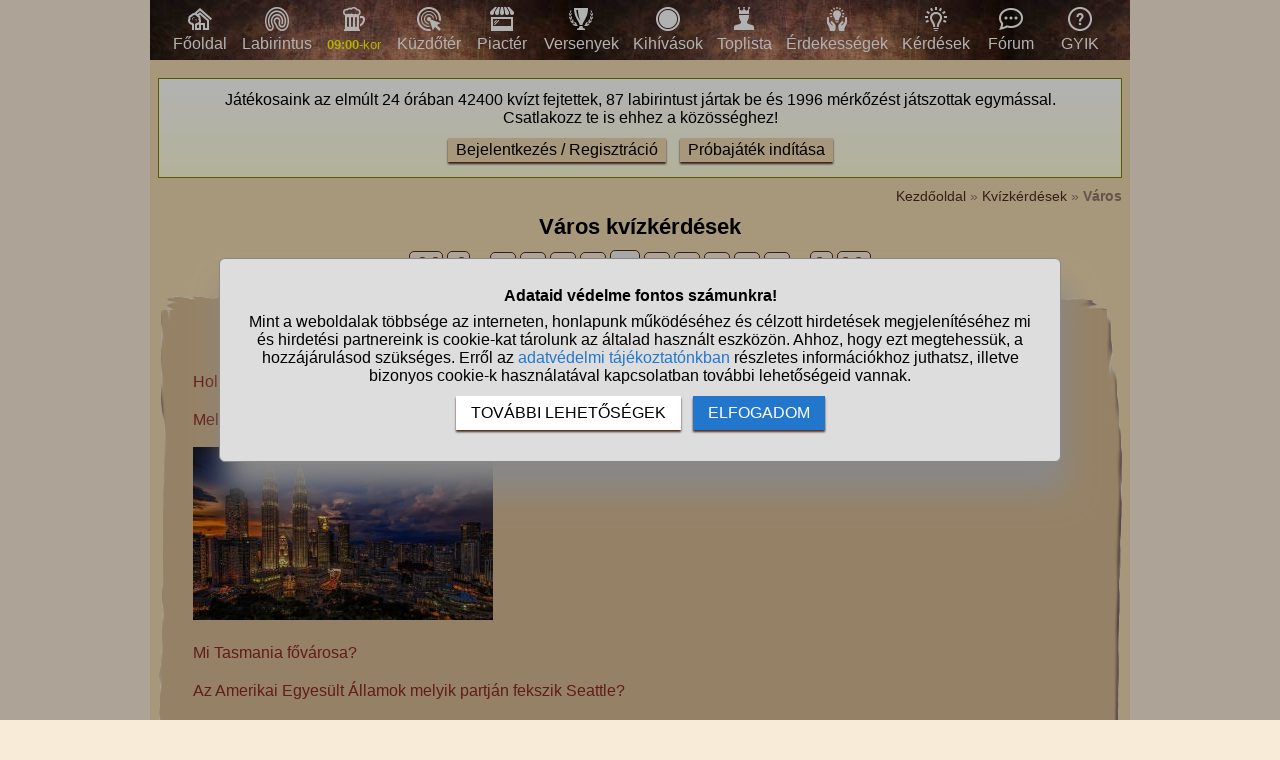

--- FILE ---
content_type: text/html; charset=UTF-8
request_url: https://www.kvizlabirintus.hu/varos-kviz-kerdesek-oldal-16
body_size: 8144
content:
<!DOCTYPE html>
<html lang="hu">
<head>
<title>Város kvízkérdések (16. oldal)</title>
<meta charset="utf-8">
<meta name="viewport" content="width=device-width, initial-scale=1">
<meta name="description" content="Kvízkérdések város témában: Hol található atomerőmű Magyarországon? Melyik város éjszakai látképe ez? Mi Tasmania fővárosa? Az Amerikai Egyesült Államok melyik partján fekszik Seattle? 16. oldal">
<meta name="keywords" content="kvíz, kvízkérdés, város, történelem, zene">
<meta property="og:image" content="//static.kvizlabirintus.hu/pic/kvizlabirintus.jpg">
<meta property="og:locale" content="hu_hu">
<meta property="og:title" content="Város kvízkérdések (16. oldal)">
<meta property="og:description" content="Kvízkérdések város témában: Hol található atomerőmű Magyarországon? Melyik város éjszakai látképe ez? Mi Tasmania fővárosa? Az Amerikai Egyesült Államok melyik partján fekszik Seattle? 16. oldal">
<meta property="og:type" content="website">
<link rel="shortcut icon" href="//static.kvizlabirintus.hu/favicon.ico">
<link rel="apple-touch-icon" sizes="144x144" href="//static.kvizlabirintus.hu/apple-touch-icon-144x144.png">
<link rel="author" title="Kapcsolat" href="/kapcsolat">
<meta name="msapplication-TileColor" content="#fff">
<meta name="msapplication-TileImage" content="//static.kvizlabirintus.hu/mstile-144x144.png">
<style>
HTML,BODY{ margin: 0 auto; font-family: sans-serif; font-size: 16px;}
HTML{ background-color: #f8ebd8;}
BODY{ word-break: break-word; position: relative; width: 100%; min-width: 300px; margin: 0 auto; overflow: scroll;}
#main{ max-width: 980px; background-color: #f0d9b0; margin: 0 auto;}
.flex{ display: flex;}
A{ color: #8c2727; text-decoration: none; cursor: pointer;} A:hover{ text-decoration: underline;}
P{ margin: 8px 0;}
.betoltesikon{ background-image: url("//static.kvizlabirintus.hu/pic/betoltes.gif"); width: 37px; height: 37px; display: block; margin: 10px auto;}
#siteinfo{ text-align: center; margin: 30px 0 600px 0; font-size: 12px; border-top: solid #fff 1px; padding-top: 5px;}
#myab{ background-color:rgba(0, 0, 0, 0.3); position: absolute; width: 100%; height: 100%; top: 0px; left: 0px; z-index:10000;}
#ab{ position: absolute; width: 80%; max-width: 900px; top: 0; right: 0; left: 0; bottom: 0; margin: auto; padding: 5px; border: 1px solid #555555; background-color:#ffffff; color: #000; text-align: center;}
#myab > #ab{ position: fixed;}
#ab H1{ margin: 0; padding: 5px; font-size: 20px; background-color: #927870; color: #fff;}
#ab .myabok{ display: inline-block; margin: 10px; padding: 7px 30px; color: #fff; background-color: #927870; text-decoration: none; font-weight: bold;}
#ab P{ margin: 10px 10px 0 10px;}
.hiba{ color: darkred; margin-top: 10px;}
.ok{ color: darkgreen; margin-top: 10px;}
H1{ font-size: 22px; text-align: center; margin: 10px auto;}
.fomenu{ background-image: url("//static.kvizlabirintus.hu/pic/felsomenu.jpg");}
.fomenu .dsf DIV{ min-width: 55px; flex-shrink: 0; padding: 7px; text-align: center;} .fomenu .dsf DIV:hover{ background-color: #ffffff33;}
.fomenu A{ color: #fff;}
.fomenu IMG{ width: 24px; height: 24px;}
.menukep{ display: inline-block; background-image: url("//static.kvizlabirintus.hu/pic/menu5.png"); width: 24px; height: 24px;}
.box{ background-color: #d6ba92; background-image: url("//static.kvizlabirintus.hu/pic/box1.png"),url("//static.kvizlabirintus.hu/pic/box2.png"),url("//static.kvizlabirintus.hu/pic/box3.png"),url("//static.kvizlabirintus.hu/pic/box4.png");
background-position: left top,right top,left bottom,left top,center; background-repeat: no-repeat; background-size: 100% 15px,15px 100%,100% 15px,15px 100%,100% 100%; margin: 15px 0;}
.box H2{ margin: 0; font-size: 20px; color: #4e2b21;}
.boxm{ padding: 0 20px 20px 20px;}
.boxfejlec{ display: flex; padding: 25px 0 15px 0; justify-content: center; align-items: center; flex-wrap: nowrap;}
.boxfejlec DIV{ padding: 0 15px;}
.arany{ background-color: #ffd700; color: #000; padding: 1px 4px;}
.ezust{ background-color: #ccc; color: #000; padding: 1px 4px;}
.kudarcpont{ background-color: #e2a8a8; color: #000; padding: 1px 4px;}
.klanpont{ background-color: #a0e3da; color: #000; padding: 1px 4px;}
.jade{ background-color: #a0e3a2; color: #000; padding: 1px 4px;}
.krigli{ color: #000; padding: 1px 4px; white-space: nowrap;}
.red{ color: #900000;} .green{ color: #009000;}
BUTTON{ font-size: 16px; background-color: #f0d9b0; box-shadow: 0 2px 2px #4e2b21; border: 0; padding: 3px 8px; margin: 3px 1px;}
BUTTON.megsem{ background-color: #d0c8b9;}
BUTTON:hover{ box-shadow: 0 0 2px #4e2b21; }
#cookiekezeles BUTTON{ font-size: 14px;}
.balra,.jobbra{ position: absolute; display: flex; align-items: center; min-height: 30%; padding: 2px; background-color: #d0c8b9dd; font-weight: bold; z-index: 999; cursor: pointer;} .balra{ left: 0;} .jobbra{ right: 0;}
.divscroll{ display: flex; position: relative; width: 100%; justify-content: space-between; align-items: center;}
.divscroll0{ width: 100%; overflow: auto; overflow-y: hidden;} .dsf{ display: flex; margin: 0 auto; text-align: center;}
FORM{ width: 100%;}
.fontos{ background: linear-gradient(#ffffff,#ffffdd); border: solid 1px #808000; text-align: center; cursor: pointer; padding: 4px;}
.oldalszamok{ margin: 10px 0; text-align: center;} .oldalszamok A, .oldalszamok SPAN{ display: inline-block; border: solid #4e2b21 1px; text-decoration: none; padding: 3px; background-color: #f8ebd8; color: #4e2b21;min-width: 15px; font-weight: bold; border-radius: 5px;}.oldalszamok A:hover:not(.active) {background-color: #ddd;} .morzsamenu{ text-align: right; font-size: 14px; color: #927870; margin: 10px 0 0 0;} .morzsamenu A{ color: #4e2b21;} .kulcsszavak{ margin: 10px 0 0 0; text-align: center; line-height: 150%;} .kulcsszavak A{ display: inline-block; background-color: #927870; color: white; padding: 2px 8px; margin: 5px;} .kulcsszavak A:hover{ text-decoration: none; color: lightgray;} .lista{ width: 120px; flex-shrink: 0; margin: 4px; background-color: #f8ebd8; box-shadow: 2px 4px 5px #822a1054; padding: 3px;} #ertesitesek{ display: none; position: fixed; left: 0; right: 0; text-align: center; z-index: 9999; overflow: auto; scrollbar-width: thin;}#ert1{ display: flex; justify-content: center; align-items: flex-start; flex-wrap: nowrap; margin: 0 auto;} #ert1 DIV{ flex-shrink: 0; flex-grow: 0;} @media screen and (min-width: 1025px){ #ertesitesek{ width: 50px; height: 100%; top: 0; overflow-x: hidden;} #ert1{ flex-direction: column; width: 46px;}} @media screen and (max-width: 1024px){ #ertesitesek{ width: 100%; height: 46px; bottom: 0; overflow-y: hidden; background-color: #f8ebd8;} #ert1{ flex-direction: row;}} .ertesites_ikon{ display: block; position: relative; margin: 3px; padding: 0; width: 40px; height: 40px; background-image: url("//static.kvizlabirintus.hu/pic/ertesitesek10.png"); cursor: pointer;} .ertesites_szam{ border-radius: 50%; background-color: #927870; color: white; margin: 5px 0 0 auto; padding: 2px; font-size: 10px; min-width: 10px;} #kihivas_info{ display: none; position: fixed; bottom: 3px; left: 3px; background-color: #040; padding: 0 10px; margin: 0; z-index: 10000; color: white; padding: 5px;} #kihivas_info IMG{ width: 32px; height: 32px;} #stialert{ position: fixed; height: 100vh; margin: 0; padding: 0; background-color: rgba(0,0,0,0.3); font-size: 16px;}
#stialert A{ color: #27c;}
#stialert BUTTON{ display: inline-block; width: auto; padding: 8px 15px; margin: 3px 0; text-transform: uppercase; background-color: #fff; color: #000;}
#stialert #stidiv{ position: relative; width: 800px; max-width: 78%; max-height: 80%; padding: 20px; background-color: #ddd; border: solid #888888 1px; border-radius: 6px; box-shadow: 5px 30px 30px #888888; text-align: center; overflow-x: hidden; overflow-y: auto;}
#stialert SPAN{ white-space: nowrap;}
#stialert .sti_valasztas{ display: flex; justify-content: space-between; margin: 10px 0;}
</style>
<script>
function e(s){ return(document.getElementById(s));}
kartyainfo1=0;
function divscroll(n){
 e("jobbra"+n).style.display=(e("divscroll"+n).scrollLeft+e("divscroll"+n).offsetWidth<e("divscroll"+n).scrollWidth-30 ? "flex":"none");
 e("balra"+n).style.display=(e("divscroll"+n).scrollLeft>30 ? "flex":"none");
}
function jobbra(n){ e("divscroll"+n).scrollTo({ left: e("divscroll"+n).scrollLeft+e("divscroll"+n).offsetWidth, behavior: 'smooth'});}
function balra(n){ e("divscroll"+n).scrollTo({ left: e("divscroll"+n).scrollLeft-e("divscroll"+n).offsetWidth, behavior: 'smooth'});}
if(document.getElementById){ window.alert=function(txt){ myalert(txt);}}
function myalert(txt,megsem){ d=document;
 if(document.getElementById("myab")) return(null);
 mObj=d.getElementsByTagName("html")[0].appendChild(d.createElement("div")); mObj.id="myab"; mObj.style.height=d.documentElement.offsetHeight+"px";
 alertObj=mObj.appendChild(d.createElement("div")); alertObj.id="ab"; alertObj.style.visiblity="visible";
 h1=alertObj.appendChild(d.createElement("h1")); h1.appendChild(d.createTextNode("Információ"));
 msg=alertObj.appendChild(d.createElement("p")); msg.innerHTML=txt;
 btn=alertObj.appendChild(d.createElement("a")); btn.id="closebox"; btn.classList.add("myabok"); btn.appendChild(d.createTextNode("Oké")); btn.focus(); btn.onclick=function(){ removemyalert(); return false;}
 if(megsem!==undefined){ btn2=alertObj.appendChild(d.createElement("a")); btn2.id="cancelbox"; btn2.classList.add("myabok"); btn2.appendChild(d.createTextNode("Mégsem")); btn2.focus(); btn2.onclick=function(){ removemyalert(); return false;};}
 alertObj.style.height=(h1.offsetHeight+msg.offsetHeight+btn.offsetHeight+30)+"px"; alertObj.style.display="block";
 return(btn);
}
function removemyalert(){ if(document.getElementById("myab")) document.getElementsByTagName("html")[0].removeChild(document.getElementById("myab"));}

function mytime(){ var d=new Date(); return(Math.round(d.getTime()/1000));}
if(typeof idovissza==="undefined") idovissza=function idovissza(spanid,vegido,js){
 var i=mytime();
 if(!e(spanid)) return;
 if(i>vegido){ e(spanid).style.visibility="hidden"; getscript(js,"res");}
 else{
  if(e(spanid).style.visibility==="hidden") e(spanid).style.visibility="visible";
  var ora=Math.floor((vegido-i)/60/60),perc=Math.floor((vegido-i)/60)%60,mp=(vegido-i)%60;
  e(spanid).innerHTML=(ora>0 ? ora+":":"")+(ora>0 && perc<10 ? "0":"")+perc+":"+(mp<10 ? "0":"")+mp%60; setTimeout(function(){ idovissza(spanid,vegido,js);},1000);
 }
}
function ertesites_pos(){ if(window.innerWidth>1024){ e("ertesitesek").style.left=((window.innerWidth-980)/2-56)+"px"; e("ert1").style.height=ert1h; e("ert1").style.width="46px"; } else{ e("ertesitesek").style.left="0"; e("ert1").style.width=ert1h; e("ert1").style.height="46px"; } } window.onresize=ertesites_pos; function frissites(js,ido){ setTimeout(function(){ if(!document.hidden){ getscript("/jquery/frissites.php"+js,"res"); clearTimeout(netst); netst=0;} else frissites(js,1000);},ido);} function sti_allitas(n,ertek){ document.getElementById(n).innerHTML=document.getElementById(n).innerHTML.replace((ertek=="BE" ? "BE":"KI"),(ertek=="BE" ? "KI":"BE"));}
function sti_meret(){ dd=document.getElementById("stidiv"); dd.style.left=((o.offsetWidth-dd.offsetWidth)/2)+"px"; dd.style.top=((o.offsetHeight-dd.offsetHeight)/2)+"px";}
function stialert(){
 d=document;
 if(document.getElementById("stialert")) return(null);
 o=d.getElementsByTagName("html")[0].appendChild(d.createElement("div")); o.id="stialert";
 d.body.style.position="absolute"; o.style.width=d.body.offsetWidth+"px";
 o.innerHTML="<div id=\"stidiv\"><p><b>Adataid védelme fontos számunkra!</b></p><p>Mint a weboldalak többsége az interneten, honlapunk működéséhez és célzott hirdetések megjelenítéséhez mi és hirdetési partnereink is cookie-kat tárolunk az általad használt eszközön. Ahhoz, hogy ezt megtehessük, a hozzájárulásod szükséges. Erről az <a href=\"/adatvedelem\">adatvédelmi tájékoztatónkban</a> részletes információkhoz juthatsz, illetve bizonyos cookie-k használatával kapcsolatban további lehetőségeid vannak.</p><p><button onclick='sti_lehetosegek();'>További lehetőségek</button> &nbsp; <button onclick='sti_mentes();' style=\"background-color: #27c; color: #fff;\">Elfogadom</button></p></div>";
 sti_meret();
}
function sti_kiir(n){
 if(n=="") be=1; else if(sti_ertek!=-1 && sti_ertek!=null) be=2; else be=0;
 return("<span"+(be!=1 ? " style=\"cursor: pointer; color: #27c;\" onclick='sti_allitas(\""+n+"\",this.innerHTML);'":"")+">"+(be>0 ? "BE":"KI")+"</span>");
}
function sti_valasztas(t,r,n){
 return("<div class=\"sti_valasztas\"><div style=\"text-align: left;\"><b>"+t+":</b>"+(n=="" ? " (nem kikapcsolható)":"")+"<br><small>"+r+"</small></div><div id='"+n+"'>"+sti_kiir(n)+"</div></div>");
}
function sti_lehetosegek(){
 document.getElementById("stidiv").innerHTML="<p>A weboldalunk és hirdetési partnereink által használt cookie-kat két részre bontottuk. A működéshez feltétlen szükségesek kikapcsolására nincs lehetőséged. A személyre szabottabb hirdetésekkel számodra érdekesebb reklámok jelenhetnek meg. Amennyiben ezt nem szeretnéd, elutasíthatod. További információkat az <a href=\"/adatvedelem\">adatvédelmi tájékoztatónkban</a> olvashatsz.</b></p>"+sti_valasztas("Az oldal működéséhez szükséges cookie-k","Szükségesek a belépés/regisztráció esetén történő azonosításhoz","")+sti_valasztas("Személyre szabott hirdetések megjelenítéséhez szükséges cookie-k","A célzott hirdetések korábban gyűjtött adatokon alapulnak, illetve adatokat gyűjthetnek a hirdetés célzásához<br>Ezek a hirdetések további cookie-kat használhatnak a gyakoriságkorlátozáshoz, összesített jelentésekhez és visszaélések elleni intézkedések céljából","stiok")+(sti_ertek!=null ? "<div class=\"sti_valasztas\"><div style=\"text-align: left;\"><a onclick='sti_visszavonas();' style=\"cursor: pointer;\">Korábbi hozzájárulás visszavonása</a><br><small>Ha visszavonod a korábbi nyilatkozatod, ezt úgy tekintjük, hogy a weboldalunk működéséhez szükséges cookie-k használatát sem engedélyezed. Enélkül viszont a honlapunk tartalmát sem fogod elérni.</small></div></div>":"")+"<p><button onclick='sti_mentes();'>Beállítások mentése</button></p>";
 sti_meret();
}
function sti_mentes(){
 c=document.getElementById("stiok");
 t=new Date().getTime(); d=new Date(); d.setTime(t+31536000000); if(c && c.innerHTML.indexOf(">KI<")!==-1) t=-1;
 document.cookie=encodeURIComponent("cookieok")+"="+encodeURIComponent(t)+"; path=/; expires="+d.toGMTString()+"; domain="+window.location.hostname.replace("www.","");
 if(sti_ertek!=null && (sti_ertek==t || (sti_ertek>-1 && t>-1))){ document.getElementsByTagName("html")[0].removeChild(document.getElementById("stialert")); sti_ertek=t;} else window.location.reload(false);
}
function sti_visszavonas(){
 t=new Date().getTime(); d=new Date(); d.setTime(t-1);
 document.cookie=encodeURIComponent("cookieok")+"="+encodeURIComponent(t)+"; path=/; expires="+d.toGMTString()+"; domain="+window.location.hostname.replace("www.","");
 document.getElementById("stidiv").innerHTML="<p><b>Visszavontad a cookie-k használatát lehetővé tevő hozzájárulásodat.</b></p><p>A weboldalunk használatához feltétlenül szükséges cookie-k nélkül a honlapunk tartalmát nem éred el. Ha a későbbiekben meggondolnád magad, a honlap újbóli meglátogatásakor újra dönthetsz a cookie-król.</p>";
}
var re=new RegExp("cookieok=([^;]+)"); var sti_ertek=re.exec(document.cookie); sti_ertek=(sti_ertek!=null ? unescape(sti_ertek[1]):null);

</script>
</head>
<body>
<div id="main">
<noscript><div class="hiba">Figyelem! Nincs a böngésződben engedélyezve a JavaScript futtatása, enélkül a honlapunk több fontos funkciója használhatatlan lesz számodra. A JavaScriptet a böngésződ beállításai között engedélyezheted.</div></noscript>
<div class="fomenu"><div class="divscroll"><div id="balra1" class="balra" onclick='balra(1);'><div>&laquo;</div></div><div id="divscroll1" class="divscroll0" onscroll='divscroll(1);'><div id="dsf1" class="dsf"><div><a href='/'><span class="menukep" style="background-position: 0px 0;"></span><br>Főoldal</a></div><div><a href='/kviz-labirintus-jatek'><span class="menukep" style="background-position: -72px 0;"></span><br>Labirintus</a></div><div style="min-width: 57px;"><a href='/kviz-bar'><span class="menukep" style="background-position: -336px 0;"></span><br><span id="kvb_menu" style=>Kvízbár</span></a></div><div><a href='/kviz-gyakorloter'><span class="menukep" style="background-position: -96px 0;"></span><br>Küzdőtér</a></div><div><a href='/piacter'><span class="menukep" style="background-position: -120px 0;"></span><br>Piactér</a></div><div><a href='/versenyek'><span class="menukep" style="background-position: -144px 0;"></span><br>Versenyek</a></div><div><a href='/kihivasok'><span class="menukep" style="background-position: -312px 0;"></span><br>Kihívások</a></div><div><a href='/toplista'><span class="menukep" style="background-position: -168px 0;"></span><br>Toplista</a></div><div><a href='/erdekessegek'><span class="menukep" style="background-position: -192px 0;"></span><br>Érdekességek</a></div><div><a href='/kviz-kerdesek'><span class="menukep" style="background-position: -216px 0;"></span><br>Kérdések</a></div><div><a href='/forumok'><span class="menukep" style="background-position: -240px 0;"></span><br>Fórum</a></div><div><a href='/gyik'><span class="menukep" style="background-position: -264px 0;"></span><br>GYIK</a></div></div></div><div id="jobbra1" class="jobbra" onclick='jobbra(1);'><div>&raquo;</div></div></div><script>function divscrollw1(n){ if(e("dsf"+n)===null || e("dsf"+n).offsetParent===null){ setTimeout(function(){ divscrollw1(n);},100); return;} var x=document.getElementById("dsf"+n).children,wh=0; for(var i=0;i<x.length;i++) wh+=x[i].offsetWidth; e("dsf"+n).style.width=wh+"px"; divscroll(n);}divscrollw1(1); </script></div><script>kvbno=1; setInterval(function(){ e("kvb_menu").innerHTML=((kvbno++)%4==3 ? '<span style="color: #ff0;"><small><b>09:00</b>-kor</small></span>':'Kvízbár');},1000);</script><div style="margin: 0 8px;"><br><div class="fontos"><p>Játékosaink az elmúlt 24 órában 42400 kvízt fejtettek, 87 labirintust jártak be és 1996 mérkőzést játszottak egymással.<br>Csatlakozz te is ehhez a közösséghez!</p><p><button onclick='location.href="/belepes#belepes";'>Bejelentkezés / Regisztráció</button>  &nbsp; <button onclick='location.href="/probajatek";'>Próbajáték indítása</button></p></div><div class="morzsamenu"><a href='/' title="Kvizlabirintus">Kezdőoldal</a> &raquo; <a href='/kviz-kerdesek'>Kvízkérdések</a> &raquo; <b>Város</b></div>
<h1>Város kvízkérdések</h1>
<div class="oldalszamok" style="text-align: center;"><a href='/varos-kviz-kerdesek' title="Város kvízkérdések">&#10094;&#10094;</a> <a href='/varos-kviz-kerdesek-oldal-15' title="Város kvízkérdések 15.">&#10094;</a> ...  <a href='/varos-kviz-kerdesek-oldal-12' title="Város kvízkérdések 12.">12</a>  <a href='/varos-kviz-kerdesek-oldal-13' title="Város kvízkérdések 13.">13</a>  <a href='/varos-kviz-kerdesek-oldal-14' title="Város kvízkérdések 14.">14</a>  <a href='/varos-kviz-kerdesek-oldal-15' title="Város kvízkérdések 15.">15</a>  <span style='background-color: #efefef; padding: 5px; font-weight: bold;'>16</span> <a href='/varos-kviz-kerdesek-oldal-17' title="Város kvízkérdések 17.">17</a>  <a href='/varos-kviz-kerdesek-oldal-18' title="Város kvízkérdések 18.">18</a>  <a href='/varos-kviz-kerdesek-oldal-19' title="Város kvízkérdések 19.">19</a>  <a href='/varos-kviz-kerdesek-oldal-20' title="Város kvízkérdések 20.">20</a>  <a href='/varos-kviz-kerdesek-oldal-21' title="Város kvízkérdések 21.">21</a> ... <a href='/varos-kviz-kerdesek-oldal-17' title="Város kvízkérdések 17.">&#10095;</a> <a href='/varos-kviz-kerdesek-oldal-69' title="Város kvízkérdések 69.">&#10095;&#10095;</a> </div>
<div class="box"><div class="boxfejlec"><div><h2>Város témájú kvízek - 16. oldal</h2></div></div></h2><div class="boxm"><p style="margin: 10px; padding: 5px;"><a href='/kviz-hol-talalhato-atomeromu-magyarorszagon'>Hol található atomerőmű Magyarországon?</a></p><p style="margin: 10px; padding: 5px;"><a href='/kviz-melyik-varos-ejszakai-latkepe-ez'>Melyik város éjszakai látképe ez?</a><br><br><img src="//static.kvizlabirintus.hu/kviz-kepek/7001-8000/7314.jpg" alt="Kép"><br></p><p style="margin: 10px; padding: 5px;"><a href='/kviz-mi-tasmania-fovarosa'>Mi Tasmania fővárosa?</a></p><p style="margin: 10px; padding: 5px;"><a href='/kviz-az-amerikai-egyesult-allamok-melyik-part'>Az Amerikai Egyesült Államok melyik partján fekszik Seattle?</a></p><div style="float: right; width: 320px;"></div><p style="margin: 10px; padding: 5px;"><a href='/kviz-melyiket-nevezik-az-orok-varosnak'>Melyiket nevezik az „örök városnak”?</a></p><p style="margin: 10px; padding: 5px;"><a href='/kviz-mi-szaud-arabia-fovarosa'>Mi Szaúd-Arábia fővárosa?</a></p><p style="margin: 10px; padding: 5px;"><a href='/kviz-melyik-evszazadban-fedeztek-fel-regeszek'>Melyik évszázadban fedezték fel régészek Pompeii városát?</a></p><p style="margin: 10px; padding: 5px;"><a href='/kviz-melyik-evben-kapta-meg-fertod-a-varosi-r'>Melyik évben kapta meg Fertőd a városi rangot?</a></p><p style="margin: 10px; padding: 5px;"><a href='/kviz-hol-rendezik-a-hagymabalt'>Hol rendezik a Hagymabált?</a></p><p style="margin: 10px; padding: 5px;"><a href='/kviz-melyik-varos-kiralya-volt-hammurapi'>Melyik város királya volt Hammurapi?</a></p><p style="margin: 10px; padding: 5px;"><a href='/kviz-hol-rendezik-meg-a-volt-fesztivalt'>Hol rendezik meg a Volt fesztivált?</a></p><p style="margin: 10px; padding: 5px;"><a href='/kviz-melyik-varos-ad-otthont-a-viz-zene-vir'>Melyik város ad otthont a Víz, zene, virág fesztiválnak?</a></p><p style="margin: 10px; padding: 5px;"><a href='/kviz-melyik-varos-nagyobb-a-nepesseget-tekint'>Melyik város nagyobb a népességét tekintve?</a></p><p style="margin: 10px; padding: 5px;"><a href='/kviz-melyik-varosban-laknak-tobben'>Melyik városban laknak többen?</a></p><div style="float: right; width: 320px;"></div><p style="margin: 10px; padding: 5px;"><a href='/kviz-melyik-varos-volt-a-nagaszakira-ledobott'>Melyik város volt a Nagaszakira ledobott atombomba elsődleges célpontja?</a></p><p style="margin: 10px; padding: 5px;"><a href='/kviz-a-vilag-legelhetobb-varosainak-listajan'>A világ legélhetőbb városainak listáján a 2010-es években mindig ugyanaz a település végzett az élen. Melyik volt az?</a></p><p style="margin: 10px; padding: 5px;"><a href='/kviz-melyik-varost-iranyitotta-negy-evszazado'>Melyik várost irányította négy évszázadon keresztül a százférfiak tanácsa?</a></p><p style="margin: 10px; padding: 5px;"><a href='/kviz-melyik-varosba-utazzunk-ha-a-deri-muzeu'>Melyik városba utazzunk, ha a Déri Múzeumot szeretnénk megnézni?</a></p><p style="margin: 10px; padding: 5px;"><a href='/kviz-melyik-ket-varos-egyeduli-testvervarosa'>Melyik két város egyedüli testvérvárosa egymásnak?</a></p><p style="margin: 10px; padding: 5px;"><a href='/kviz-ki-volt-budapest-elso-polgarmestere'>Ki volt Budapest első polgármestere?</a></p><p style="margin: 10px; padding: 5px;"><a href='/kviz-hol-alakult-meg-az-edda-muvek'>Hol alakult meg az Edda Művek?</a></p><p style="margin: 10px; padding: 5px;"><a href='/kviz-melyik-a-kakukktojas-ha-a-kulcsszo-a-du'>Melyik a kakukktojás, ha a kulcsszó a Duna?</a></p><p style="margin: 10px; padding: 5px;"><a href='/kviz-melyik-varosban-keszult-a-foto'>Melyik városban készült a fotó?</a><br><br><img src="//static.kvizlabirintus.hu/kviz-kepek/7001-8000/7788.jpg" alt="Kép"><br></p><p style="margin: 10px; padding: 5px;"><a href='/kviz-hol-talalhato-a-kepen-lathato-kastely'>Hol található a képen látható kastély?</a><br><br><img src="//static.kvizlabirintus.hu/kviz-kepek/7001-8000/7792.jpg" alt="Kép"><br></p><p style="margin: 10px; padding: 5px;"><a href='/kviz-melyik-magyar-varosban-keszult-a-fenykep'>Melyik magyar városban készült a fénykép?</a><br><br><img src="//static.kvizlabirintus.hu/kviz-kepek/7001-8000/7803.jpg" alt="Kép"><br></p><p style="margin: 10px; padding: 5px;"><a href='/kviz-melyik-orszag-varosanak-neve-lathato-a-k'>Melyik ország városának neve látható a képen a saját nyelvükön leírva?</a><br><br><img src="//static.kvizlabirintus.hu/kviz-kepek/7001-8000/7896.jpg" alt="Kép"><br></p><br><div class="kulcsszavak"><a href='/tortenelem-kviz-kerdesek'>történelem</a> <a href='/zene-kviz-kerdesek'>zene</a> <a href='/foldrajz-kviz-kerdesek'>földrajz</a> <a href='/helyszin-kviz-kerdesek'>helyszín</a> <a href='/politika-kviz-kerdesek'>politika</a> <a href='/magyarorszag-kviz-kerdesek'>Magyarország</a> <a href='/rendezveny-kviz-kerdesek'>rendezvény</a> <a href='/fovaros-kviz-kerdesek'>főváros</a> <a href='/fesztival-kviz-kerdesek'>fesztivál</a> <a href='/lakossag-kviz-kerdesek'>lakosság</a></div></div></div><div class="oldalszamok" style="text-align: center;"><a href='/varos-kviz-kerdesek' title="Város kvízkérdések">&#10094;&#10094;</a> <a href='/varos-kviz-kerdesek-oldal-15' title="Város kvízkérdések 15.">&#10094;</a> ...  <a href='/varos-kviz-kerdesek-oldal-12' title="Város kvízkérdések 12.">12</a>  <a href='/varos-kviz-kerdesek-oldal-13' title="Város kvízkérdések 13.">13</a>  <a href='/varos-kviz-kerdesek-oldal-14' title="Város kvízkérdések 14.">14</a>  <a href='/varos-kviz-kerdesek-oldal-15' title="Város kvízkérdések 15.">15</a>  <span style='background-color: #efefef; padding: 5px; font-weight: bold;'>16</span> <a href='/varos-kviz-kerdesek-oldal-17' title="Város kvízkérdések 17.">17</a>  <a href='/varos-kviz-kerdesek-oldal-18' title="Város kvízkérdések 18.">18</a>  <a href='/varos-kviz-kerdesek-oldal-19' title="Város kvízkérdések 19.">19</a>  <a href='/varos-kviz-kerdesek-oldal-20' title="Város kvízkérdések 20.">20</a>  <a href='/varos-kviz-kerdesek-oldal-21' title="Város kvízkérdések 21.">21</a> ... <a href='/varos-kviz-kerdesek-oldal-17' title="Város kvízkérdések 17.">&#10095;</a> <a href='/varos-kviz-kerdesek-oldal-69' title="Város kvízkérdések 69.">&#10095;&#10095;</a> </div>
<div class="box" style="text-align: center;"><div class="boxfejlec"><div><h2>Kapcsolódó témakvízek:</h2></div></div><div class="boxm" style="text-align: center;"><div class="divscroll"><div id="balra2" class="balra" onclick='balra(2);'><div>&laquo;</div></div><div id="divscroll2" class="divscroll0" onscroll='divscroll(2);'><div id="dsf2" class="dsf"><div><div class="lista" style="width: 160px;"><a href='/magyarorszag-tema-kviz'><img src="//static.kvizlabirintus.hu/temak/magyarorszag.jpg" alt='Magyarország' style="width: 160px; height: 160px;"><br>Magyarország</a></div></div><div><div class="lista" style="width: 160px;"><a href='/fesztivalok-tema-kviz'><img src="//static.kvizlabirintus.hu/temak/fesztivalok.jpg" alt='Fesztiválok' style="width: 160px; height: 160px;"><br>Fesztiválok</a></div></div><div><div class="lista" style="width: 160px;"><a href='/politika-tema-kviz'><img src="//static.kvizlabirintus.hu/temak/politika.jpg" alt='Politika' style="width: 160px; height: 160px;"><br>Politika</a></div></div><div><div class="lista" style="width: 160px;"><a href='/varosok-tema-kviz'><img src="//static.kvizlabirintus.hu/temak/varosok.jpg" alt='Városok' style="width: 160px; height: 160px;"><br>Városok</a></div></div><div><div class="lista" style="width: 160px;"><a href='/foldrajz-tema-kviz'><img src="//static.kvizlabirintus.hu/temak/foldrajz.jpg" alt='Földrajz' style="width: 160px; height: 160px;"><br>Földrajz</a></div></div><div><div class="lista" style="width: 160px;"><a href='/helyszinek-tema-kviz'><img src="//static.kvizlabirintus.hu/temak/helyszinek.jpg" alt='Helyszínek' style="width: 160px; height: 160px;"><br>Helyszínek</a></div></div><div><div class="lista" style="width: 160px;"><a href='/fovarosok-tema-kviz'><img src="//static.kvizlabirintus.hu/temak/fovarosok.jpg" alt='Fővárosok' style="width: 160px; height: 160px;"><br>Fővárosok</a></div></div><div><div class="lista" style="width: 160px;"><a href='/tortenelem-tema-kviz'><img src="//static.kvizlabirintus.hu/temak/tortenelem.jpg" alt='Történelem' style="width: 160px; height: 160px;"><br>Történelem</a></div></div><div><div class="lista" style="width: 160px;"><a href='/zene-tema-kviz'><img src="//static.kvizlabirintus.hu/temak/zene.jpg" alt='Zene' style="width: 160px; height: 160px;"><br>Zene</a></div></div><div><div class="lista" style="width: 160px;"><a href='/rendezvenyek-tema-kviz'><img src="//static.kvizlabirintus.hu/temak/rendezvenyek.jpg" alt='Rendezvények' style="width: 160px; height: 160px;"><br>Rendezvények</a></div></div></div></div><div id="jobbra2" class="jobbra" onclick='jobbra(2);'><div>&raquo;</div></div></div><script>function divscrollw2(n){ if(e("dsf"+n)===null || e("dsf"+n).offsetParent===null){ setTimeout(function(){ divscrollw2(n);},100); return;} var x=document.getElementById("dsf"+n).children,wh=0; for(var i=0;i<x.length;i++) wh+=x[i].offsetWidth; e("dsf"+n).style.width=wh+"px"; divscroll(n);}divscrollw2(2); </script></div></div><div style="text-align: center;"><p>A kvízkérdéseket és válaszokat szerzői jogok védik, másolásuk nem engedélyezett.</p></div></div>
<footer>
<div id="siteinfo">
Minden jog fenntartva &#169; 2026, www.kvizlabirintus.hu | info(kukac)kvizlabirintus.hu |
<a href='/'>Kvízjáték</a> |
<a href="/jogi-nyilatkozat">Jogi nyilatkozat</a> |
<a href="/adatvedelem">Adatvédelem</a> | <a href="#" onclick='stialert(); sti_lehetosegek();'>Cookie beállítások</a>
<br><br>
</div>
</footer>
</div>
<div id="res"></div>
<script>stialert();</script></body>
</html>